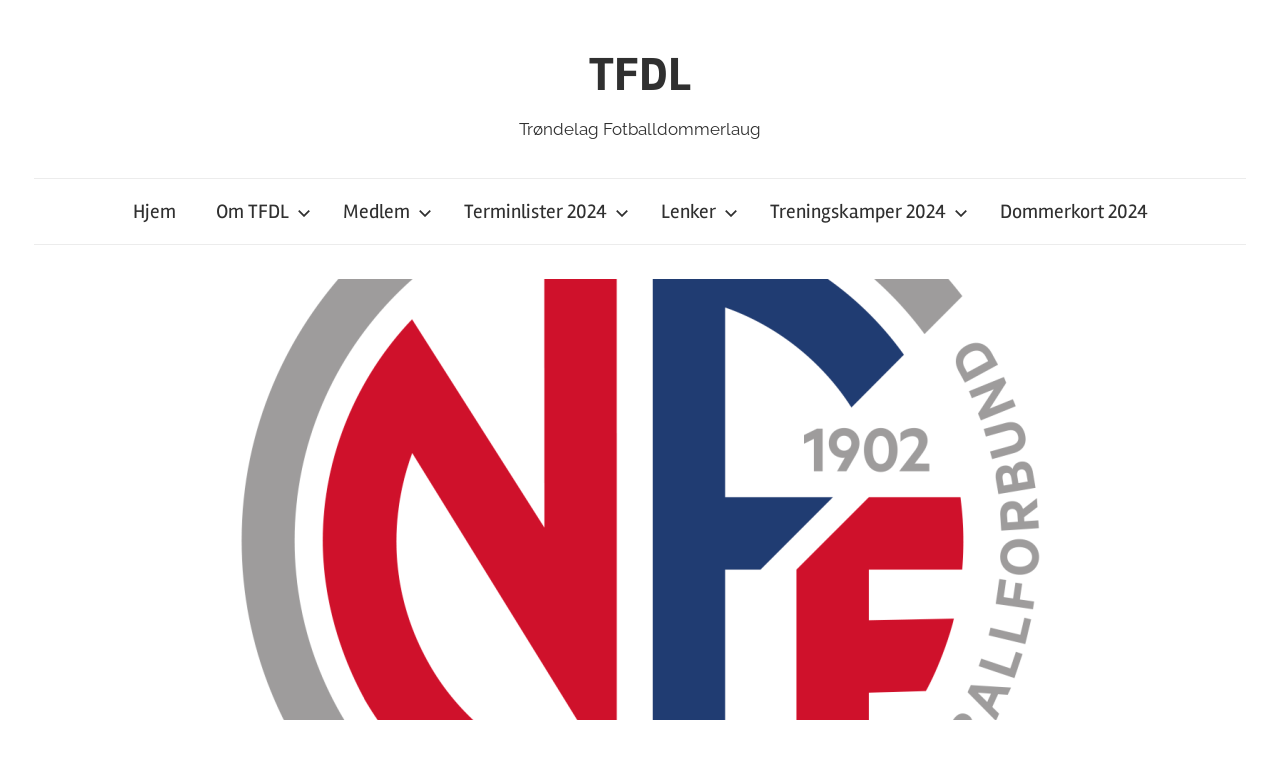

--- FILE ---
content_type: text/html; charset=UTF-8
request_url: http://tfdl.no/helgens-dommeroppsett-2/
body_size: 14381
content:
<!DOCTYPE html>
<html lang="nb-NO">

<head>
<meta charset="UTF-8">
<meta name="viewport" content="width=device-width, initial-scale=1">
<link rel="profile" href="http://gmpg.org/xfn/11">

<title>Helgens dommeroppsett &#8211; TFDL</title>
<meta name='robots' content='max-image-preview:large' />
<link rel='dns-prefetch' href='//p.jwpcdn.com' />
<link rel='dns-prefetch' href='//secure.gravatar.com' />
<link rel='dns-prefetch' href='//stats.wp.com' />
<link rel='dns-prefetch' href='//v0.wordpress.com' />
<link rel='dns-prefetch' href='//i0.wp.com' />
<link rel='dns-prefetch' href='//widgets.wp.com' />
<link rel='dns-prefetch' href='//s0.wp.com' />
<link rel='dns-prefetch' href='//0.gravatar.com' />
<link rel='dns-prefetch' href='//1.gravatar.com' />
<link rel='dns-prefetch' href='//2.gravatar.com' />
<link rel="alternate" type="application/rss+xml" title="TFDL &raquo; strøm" href="http://tfdl.no/feed/" />
<link rel="alternate" type="application/rss+xml" title="TFDL &raquo; kommentarstrøm" href="http://tfdl.no/comments/feed/" />
<link rel="alternate" type="application/rss+xml" title="TFDL &raquo; Helgens dommeroppsett kommentarstrøm" href="http://tfdl.no/helgens-dommeroppsett-2/feed/" />
		<!-- This site uses the Google Analytics by MonsterInsights plugin v9.11.1 - Using Analytics tracking - https://www.monsterinsights.com/ -->
		<!-- Note: MonsterInsights is not currently configured on this site. The site owner needs to authenticate with Google Analytics in the MonsterInsights settings panel. -->
					<!-- No tracking code set -->
				<!-- / Google Analytics by MonsterInsights -->
		<script type="text/javascript">
window._wpemojiSettings = {"baseUrl":"https:\/\/s.w.org\/images\/core\/emoji\/14.0.0\/72x72\/","ext":".png","svgUrl":"https:\/\/s.w.org\/images\/core\/emoji\/14.0.0\/svg\/","svgExt":".svg","source":{"concatemoji":"http:\/\/tfdl.no\/wp-includes\/js\/wp-emoji-release.min.js?ver=6.1.9"}};
/*! This file is auto-generated */
!function(e,a,t){var n,r,o,i=a.createElement("canvas"),p=i.getContext&&i.getContext("2d");function s(e,t){var a=String.fromCharCode,e=(p.clearRect(0,0,i.width,i.height),p.fillText(a.apply(this,e),0,0),i.toDataURL());return p.clearRect(0,0,i.width,i.height),p.fillText(a.apply(this,t),0,0),e===i.toDataURL()}function c(e){var t=a.createElement("script");t.src=e,t.defer=t.type="text/javascript",a.getElementsByTagName("head")[0].appendChild(t)}for(o=Array("flag","emoji"),t.supports={everything:!0,everythingExceptFlag:!0},r=0;r<o.length;r++)t.supports[o[r]]=function(e){if(p&&p.fillText)switch(p.textBaseline="top",p.font="600 32px Arial",e){case"flag":return s([127987,65039,8205,9895,65039],[127987,65039,8203,9895,65039])?!1:!s([55356,56826,55356,56819],[55356,56826,8203,55356,56819])&&!s([55356,57332,56128,56423,56128,56418,56128,56421,56128,56430,56128,56423,56128,56447],[55356,57332,8203,56128,56423,8203,56128,56418,8203,56128,56421,8203,56128,56430,8203,56128,56423,8203,56128,56447]);case"emoji":return!s([129777,127995,8205,129778,127999],[129777,127995,8203,129778,127999])}return!1}(o[r]),t.supports.everything=t.supports.everything&&t.supports[o[r]],"flag"!==o[r]&&(t.supports.everythingExceptFlag=t.supports.everythingExceptFlag&&t.supports[o[r]]);t.supports.everythingExceptFlag=t.supports.everythingExceptFlag&&!t.supports.flag,t.DOMReady=!1,t.readyCallback=function(){t.DOMReady=!0},t.supports.everything||(n=function(){t.readyCallback()},a.addEventListener?(a.addEventListener("DOMContentLoaded",n,!1),e.addEventListener("load",n,!1)):(e.attachEvent("onload",n),a.attachEvent("onreadystatechange",function(){"complete"===a.readyState&&t.readyCallback()})),(e=t.source||{}).concatemoji?c(e.concatemoji):e.wpemoji&&e.twemoji&&(c(e.twemoji),c(e.wpemoji)))}(window,document,window._wpemojiSettings);
</script>
<style type="text/css">
img.wp-smiley,
img.emoji {
	display: inline !important;
	border: none !important;
	box-shadow: none !important;
	height: 1em !important;
	width: 1em !important;
	margin: 0 0.07em !important;
	vertical-align: -0.1em !important;
	background: none !important;
	padding: 0 !important;
}
</style>
	<link rel='stylesheet' id='chronus-theme-fonts-css' href='http://tfdl.no/wp-content/fonts/dcfaab2565486417e40afa0a8bf3ec08.css?ver=20201110' type='text/css' media='all' />
<link rel='stylesheet' id='wp-block-library-css' href='http://tfdl.no/wp-includes/css/dist/block-library/style.min.css?ver=6.1.9' type='text/css' media='all' />
<style id='wp-block-library-inline-css' type='text/css'>
.has-text-align-justify{text-align:justify;}
</style>
<link rel='stylesheet' id='jetpack-videopress-video-block-view-css' href='http://tfdl.no/wp-content/plugins/jetpack/jetpack_vendor/automattic/jetpack-videopress/build/block-editor/blocks/video/view.css?minify=false&#038;ver=34ae973733627b74a14e' type='text/css' media='all' />
<link rel='stylesheet' id='mediaelement-css' href='http://tfdl.no/wp-includes/js/mediaelement/mediaelementplayer-legacy.min.css?ver=4.2.17' type='text/css' media='all' />
<link rel='stylesheet' id='wp-mediaelement-css' href='http://tfdl.no/wp-includes/js/mediaelement/wp-mediaelement.min.css?ver=6.1.9' type='text/css' media='all' />
<link rel='stylesheet' id='classic-theme-styles-css' href='http://tfdl.no/wp-includes/css/classic-themes.min.css?ver=1' type='text/css' media='all' />
<style id='global-styles-inline-css' type='text/css'>
body{--wp--preset--color--black: #000000;--wp--preset--color--cyan-bluish-gray: #abb8c3;--wp--preset--color--white: #ffffff;--wp--preset--color--pale-pink: #f78da7;--wp--preset--color--vivid-red: #cf2e2e;--wp--preset--color--luminous-vivid-orange: #ff6900;--wp--preset--color--luminous-vivid-amber: #fcb900;--wp--preset--color--light-green-cyan: #7bdcb5;--wp--preset--color--vivid-green-cyan: #00d084;--wp--preset--color--pale-cyan-blue: #8ed1fc;--wp--preset--color--vivid-cyan-blue: #0693e3;--wp--preset--color--vivid-purple: #9b51e0;--wp--preset--color--primary: #cc5555;--wp--preset--color--secondary: #b33c3c;--wp--preset--color--tertiary: #992222;--wp--preset--color--accent: #91cc56;--wp--preset--color--highlight: #239999;--wp--preset--color--light-gray: #f0f0f0;--wp--preset--color--gray: #999999;--wp--preset--color--dark-gray: #303030;--wp--preset--gradient--vivid-cyan-blue-to-vivid-purple: linear-gradient(135deg,rgba(6,147,227,1) 0%,rgb(155,81,224) 100%);--wp--preset--gradient--light-green-cyan-to-vivid-green-cyan: linear-gradient(135deg,rgb(122,220,180) 0%,rgb(0,208,130) 100%);--wp--preset--gradient--luminous-vivid-amber-to-luminous-vivid-orange: linear-gradient(135deg,rgba(252,185,0,1) 0%,rgba(255,105,0,1) 100%);--wp--preset--gradient--luminous-vivid-orange-to-vivid-red: linear-gradient(135deg,rgba(255,105,0,1) 0%,rgb(207,46,46) 100%);--wp--preset--gradient--very-light-gray-to-cyan-bluish-gray: linear-gradient(135deg,rgb(238,238,238) 0%,rgb(169,184,195) 100%);--wp--preset--gradient--cool-to-warm-spectrum: linear-gradient(135deg,rgb(74,234,220) 0%,rgb(151,120,209) 20%,rgb(207,42,186) 40%,rgb(238,44,130) 60%,rgb(251,105,98) 80%,rgb(254,248,76) 100%);--wp--preset--gradient--blush-light-purple: linear-gradient(135deg,rgb(255,206,236) 0%,rgb(152,150,240) 100%);--wp--preset--gradient--blush-bordeaux: linear-gradient(135deg,rgb(254,205,165) 0%,rgb(254,45,45) 50%,rgb(107,0,62) 100%);--wp--preset--gradient--luminous-dusk: linear-gradient(135deg,rgb(255,203,112) 0%,rgb(199,81,192) 50%,rgb(65,88,208) 100%);--wp--preset--gradient--pale-ocean: linear-gradient(135deg,rgb(255,245,203) 0%,rgb(182,227,212) 50%,rgb(51,167,181) 100%);--wp--preset--gradient--electric-grass: linear-gradient(135deg,rgb(202,248,128) 0%,rgb(113,206,126) 100%);--wp--preset--gradient--midnight: linear-gradient(135deg,rgb(2,3,129) 0%,rgb(40,116,252) 100%);--wp--preset--duotone--dark-grayscale: url('#wp-duotone-dark-grayscale');--wp--preset--duotone--grayscale: url('#wp-duotone-grayscale');--wp--preset--duotone--purple-yellow: url('#wp-duotone-purple-yellow');--wp--preset--duotone--blue-red: url('#wp-duotone-blue-red');--wp--preset--duotone--midnight: url('#wp-duotone-midnight');--wp--preset--duotone--magenta-yellow: url('#wp-duotone-magenta-yellow');--wp--preset--duotone--purple-green: url('#wp-duotone-purple-green');--wp--preset--duotone--blue-orange: url('#wp-duotone-blue-orange');--wp--preset--font-size--small: 16px;--wp--preset--font-size--medium: 24px;--wp--preset--font-size--large: 36px;--wp--preset--font-size--x-large: 42px;--wp--preset--font-size--extra-large: 48px;--wp--preset--font-size--huge: 64px;--wp--preset--spacing--20: 0.44rem;--wp--preset--spacing--30: 0.67rem;--wp--preset--spacing--40: 1rem;--wp--preset--spacing--50: 1.5rem;--wp--preset--spacing--60: 2.25rem;--wp--preset--spacing--70: 3.38rem;--wp--preset--spacing--80: 5.06rem;}:where(.is-layout-flex){gap: 0.5em;}body .is-layout-flow > .alignleft{float: left;margin-inline-start: 0;margin-inline-end: 2em;}body .is-layout-flow > .alignright{float: right;margin-inline-start: 2em;margin-inline-end: 0;}body .is-layout-flow > .aligncenter{margin-left: auto !important;margin-right: auto !important;}body .is-layout-constrained > .alignleft{float: left;margin-inline-start: 0;margin-inline-end: 2em;}body .is-layout-constrained > .alignright{float: right;margin-inline-start: 2em;margin-inline-end: 0;}body .is-layout-constrained > .aligncenter{margin-left: auto !important;margin-right: auto !important;}body .is-layout-constrained > :where(:not(.alignleft):not(.alignright):not(.alignfull)){max-width: var(--wp--style--global--content-size);margin-left: auto !important;margin-right: auto !important;}body .is-layout-constrained > .alignwide{max-width: var(--wp--style--global--wide-size);}body .is-layout-flex{display: flex;}body .is-layout-flex{flex-wrap: wrap;align-items: center;}body .is-layout-flex > *{margin: 0;}:where(.wp-block-columns.is-layout-flex){gap: 2em;}.has-black-color{color: var(--wp--preset--color--black) !important;}.has-cyan-bluish-gray-color{color: var(--wp--preset--color--cyan-bluish-gray) !important;}.has-white-color{color: var(--wp--preset--color--white) !important;}.has-pale-pink-color{color: var(--wp--preset--color--pale-pink) !important;}.has-vivid-red-color{color: var(--wp--preset--color--vivid-red) !important;}.has-luminous-vivid-orange-color{color: var(--wp--preset--color--luminous-vivid-orange) !important;}.has-luminous-vivid-amber-color{color: var(--wp--preset--color--luminous-vivid-amber) !important;}.has-light-green-cyan-color{color: var(--wp--preset--color--light-green-cyan) !important;}.has-vivid-green-cyan-color{color: var(--wp--preset--color--vivid-green-cyan) !important;}.has-pale-cyan-blue-color{color: var(--wp--preset--color--pale-cyan-blue) !important;}.has-vivid-cyan-blue-color{color: var(--wp--preset--color--vivid-cyan-blue) !important;}.has-vivid-purple-color{color: var(--wp--preset--color--vivid-purple) !important;}.has-black-background-color{background-color: var(--wp--preset--color--black) !important;}.has-cyan-bluish-gray-background-color{background-color: var(--wp--preset--color--cyan-bluish-gray) !important;}.has-white-background-color{background-color: var(--wp--preset--color--white) !important;}.has-pale-pink-background-color{background-color: var(--wp--preset--color--pale-pink) !important;}.has-vivid-red-background-color{background-color: var(--wp--preset--color--vivid-red) !important;}.has-luminous-vivid-orange-background-color{background-color: var(--wp--preset--color--luminous-vivid-orange) !important;}.has-luminous-vivid-amber-background-color{background-color: var(--wp--preset--color--luminous-vivid-amber) !important;}.has-light-green-cyan-background-color{background-color: var(--wp--preset--color--light-green-cyan) !important;}.has-vivid-green-cyan-background-color{background-color: var(--wp--preset--color--vivid-green-cyan) !important;}.has-pale-cyan-blue-background-color{background-color: var(--wp--preset--color--pale-cyan-blue) !important;}.has-vivid-cyan-blue-background-color{background-color: var(--wp--preset--color--vivid-cyan-blue) !important;}.has-vivid-purple-background-color{background-color: var(--wp--preset--color--vivid-purple) !important;}.has-black-border-color{border-color: var(--wp--preset--color--black) !important;}.has-cyan-bluish-gray-border-color{border-color: var(--wp--preset--color--cyan-bluish-gray) !important;}.has-white-border-color{border-color: var(--wp--preset--color--white) !important;}.has-pale-pink-border-color{border-color: var(--wp--preset--color--pale-pink) !important;}.has-vivid-red-border-color{border-color: var(--wp--preset--color--vivid-red) !important;}.has-luminous-vivid-orange-border-color{border-color: var(--wp--preset--color--luminous-vivid-orange) !important;}.has-luminous-vivid-amber-border-color{border-color: var(--wp--preset--color--luminous-vivid-amber) !important;}.has-light-green-cyan-border-color{border-color: var(--wp--preset--color--light-green-cyan) !important;}.has-vivid-green-cyan-border-color{border-color: var(--wp--preset--color--vivid-green-cyan) !important;}.has-pale-cyan-blue-border-color{border-color: var(--wp--preset--color--pale-cyan-blue) !important;}.has-vivid-cyan-blue-border-color{border-color: var(--wp--preset--color--vivid-cyan-blue) !important;}.has-vivid-purple-border-color{border-color: var(--wp--preset--color--vivid-purple) !important;}.has-vivid-cyan-blue-to-vivid-purple-gradient-background{background: var(--wp--preset--gradient--vivid-cyan-blue-to-vivid-purple) !important;}.has-light-green-cyan-to-vivid-green-cyan-gradient-background{background: var(--wp--preset--gradient--light-green-cyan-to-vivid-green-cyan) !important;}.has-luminous-vivid-amber-to-luminous-vivid-orange-gradient-background{background: var(--wp--preset--gradient--luminous-vivid-amber-to-luminous-vivid-orange) !important;}.has-luminous-vivid-orange-to-vivid-red-gradient-background{background: var(--wp--preset--gradient--luminous-vivid-orange-to-vivid-red) !important;}.has-very-light-gray-to-cyan-bluish-gray-gradient-background{background: var(--wp--preset--gradient--very-light-gray-to-cyan-bluish-gray) !important;}.has-cool-to-warm-spectrum-gradient-background{background: var(--wp--preset--gradient--cool-to-warm-spectrum) !important;}.has-blush-light-purple-gradient-background{background: var(--wp--preset--gradient--blush-light-purple) !important;}.has-blush-bordeaux-gradient-background{background: var(--wp--preset--gradient--blush-bordeaux) !important;}.has-luminous-dusk-gradient-background{background: var(--wp--preset--gradient--luminous-dusk) !important;}.has-pale-ocean-gradient-background{background: var(--wp--preset--gradient--pale-ocean) !important;}.has-electric-grass-gradient-background{background: var(--wp--preset--gradient--electric-grass) !important;}.has-midnight-gradient-background{background: var(--wp--preset--gradient--midnight) !important;}.has-small-font-size{font-size: var(--wp--preset--font-size--small) !important;}.has-medium-font-size{font-size: var(--wp--preset--font-size--medium) !important;}.has-large-font-size{font-size: var(--wp--preset--font-size--large) !important;}.has-x-large-font-size{font-size: var(--wp--preset--font-size--x-large) !important;}
.wp-block-navigation a:where(:not(.wp-element-button)){color: inherit;}
:where(.wp-block-columns.is-layout-flex){gap: 2em;}
.wp-block-pullquote{font-size: 1.5em;line-height: 1.6;}
</style>
<link rel='stylesheet' id='chronus-stylesheet-css' href='http://tfdl.no/wp-content/themes/chronus/style.css?ver=2.1' type='text/css' media='all' />
<link rel='stylesheet' id='chronus-safari-flexbox-fixes-css' href='http://tfdl.no/wp-content/themes/chronus/assets/css/safari-flexbox-fixes.css?ver=20200420' type='text/css' media='all' />
<style id='jetpack_facebook_likebox-inline-css' type='text/css'>
.widget_facebook_likebox {
	overflow: hidden;
}

</style>
<link rel='stylesheet' id='jetpack_css-css' href='http://tfdl.no/wp-content/plugins/jetpack/css/jetpack.css?ver=12.5.1' type='text/css' media='all' />
<script type='text/javascript' src='http://p.jwpcdn.com/6/12/jwplayer.js?ver=6.1.9' id='jwplayer-js'></script>
<script type='text/javascript' src='http://tfdl.no/wp-content/themes/chronus/assets/js/svgxuse.min.js?ver=1.2.6' id='svgxuse-js'></script>
<link rel="https://api.w.org/" href="http://tfdl.no/wp-json/" /><link rel="alternate" type="application/json" href="http://tfdl.no/wp-json/wp/v2/posts/1415" /><link rel="EditURI" type="application/rsd+xml" title="RSD" href="http://tfdl.no/xmlrpc.php?rsd" />
<link rel="wlwmanifest" type="application/wlwmanifest+xml" href="http://tfdl.no/wp-includes/wlwmanifest.xml" />
<meta name="generator" content="WordPress 6.1.9" />
<link rel="canonical" href="http://tfdl.no/helgens-dommeroppsett-2/" />
<link rel='shortlink' href='https://wp.me/p4wkEP-mP' />
<link rel="alternate" type="application/json+oembed" href="http://tfdl.no/wp-json/oembed/1.0/embed?url=http%3A%2F%2Ftfdl.no%2Fhelgens-dommeroppsett-2%2F" />
<link rel="alternate" type="text/xml+oembed" href="http://tfdl.no/wp-json/oembed/1.0/embed?url=http%3A%2F%2Ftfdl.no%2Fhelgens-dommeroppsett-2%2F&#038;format=xml" />
<script type="text/javascript">jwplayer.defaults = { "ph": 2 };</script>
            <script type="text/javascript">
            if (typeof(jwp6AddLoadEvent) == 'undefined') {
                function jwp6AddLoadEvent(func) {
                    var oldonload = window.onload;
                    if (typeof window.onload != 'function') {
                        window.onload = func;
                    } else {
                        window.onload = function() {
                            if (oldonload) {
                                oldonload();
                            }
                            func();
                        }
                    }
                }
            }
            </script>

            	<style>img#wpstats{display:none}</style>
		<style data-context="foundation-flickity-css">/*! Flickity v2.0.2
http://flickity.metafizzy.co
---------------------------------------------- */.flickity-enabled{position:relative}.flickity-enabled:focus{outline:0}.flickity-viewport{overflow:hidden;position:relative;height:100%}.flickity-slider{position:absolute;width:100%;height:100%}.flickity-enabled.is-draggable{-webkit-tap-highlight-color:transparent;tap-highlight-color:transparent;-webkit-user-select:none;-moz-user-select:none;-ms-user-select:none;user-select:none}.flickity-enabled.is-draggable .flickity-viewport{cursor:move;cursor:-webkit-grab;cursor:grab}.flickity-enabled.is-draggable .flickity-viewport.is-pointer-down{cursor:-webkit-grabbing;cursor:grabbing}.flickity-prev-next-button{position:absolute;top:50%;width:44px;height:44px;border:none;border-radius:50%;background:#fff;background:hsla(0,0%,100%,.75);cursor:pointer;-webkit-transform:translateY(-50%);transform:translateY(-50%)}.flickity-prev-next-button:hover{background:#fff}.flickity-prev-next-button:focus{outline:0;box-shadow:0 0 0 5px #09f}.flickity-prev-next-button:active{opacity:.6}.flickity-prev-next-button.previous{left:10px}.flickity-prev-next-button.next{right:10px}.flickity-rtl .flickity-prev-next-button.previous{left:auto;right:10px}.flickity-rtl .flickity-prev-next-button.next{right:auto;left:10px}.flickity-prev-next-button:disabled{opacity:.3;cursor:auto}.flickity-prev-next-button svg{position:absolute;left:20%;top:20%;width:60%;height:60%}.flickity-prev-next-button .arrow{fill:#333}.flickity-page-dots{position:absolute;width:100%;bottom:-25px;padding:0;margin:0;list-style:none;text-align:center;line-height:1}.flickity-rtl .flickity-page-dots{direction:rtl}.flickity-page-dots .dot{display:inline-block;width:10px;height:10px;margin:0 8px;background:#333;border-radius:50%;opacity:.25;cursor:pointer}.flickity-page-dots .dot.is-selected{opacity:1}</style><style data-context="foundation-slideout-css">.slideout-menu{position:fixed;left:0;top:0;bottom:0;right:auto;z-index:0;width:256px;overflow-y:auto;-webkit-overflow-scrolling:touch;display:none}.slideout-menu.pushit-right{left:auto;right:0}.slideout-panel{position:relative;z-index:1;will-change:transform}.slideout-open,.slideout-open .slideout-panel,.slideout-open body{overflow:hidden}.slideout-open .slideout-menu{display:block}.pushit{display:none}</style><link rel="pingback" href="http://tfdl.no/xmlrpc.php">
<style type="text/css">.recentcomments a{display:inline !important;padding:0 !important;margin:0 !important;}</style>
<!-- Jetpack Open Graph Tags -->
<meta property="og:type" content="article" />
<meta property="og:title" content="Helgens dommeroppsett" />
<meta property="og:url" content="http://tfdl.no/helgens-dommeroppsett-2/" />
<meta property="og:description" content="Litt sent ute, men her kommer helgens dommeroppsett for trønderdommere i Tippeligaen, OBOS-ligaen, Oddsenligaen, 3.divisjon, Toppserien og 1.div kvinner: Tippeligaen Start &#8211; Vålerenga 2 &amp;#821…" />
<meta property="article:published_time" content="2015-04-25T09:02:26+00:00" />
<meta property="article:modified_time" content="2015-04-25T09:02:26+00:00" />
<meta property="og:site_name" content="TFDL" />
<meta property="og:image" content="https://i0.wp.com/tfdl.no/wp-content/uploads/2014/04/NFF_hovedlogo_fra2015.png?fit=1178%2C1192" />
<meta property="og:image:width" content="1178" />
<meta property="og:image:height" content="1192" />
<meta property="og:image:alt" content="" />
<meta property="og:locale" content="nb_NO" />
<meta name="twitter:text:title" content="Helgens dommeroppsett" />
<meta name="twitter:image" content="https://i0.wp.com/tfdl.no/wp-content/uploads/2014/04/NFF_hovedlogo_fra2015.png?fit=1178%2C1192&#038;w=640" />
<meta name="twitter:card" content="summary_large_image" />

<!-- End Jetpack Open Graph Tags -->
<style>.ios7.web-app-mode.has-fixed header{ background-color: rgba(45,53,63,.88);}</style></head>

<body class="post-template-default single single-post postid-1415 single-format-standard wp-embed-responsive no-sidebar">
<svg xmlns="http://www.w3.org/2000/svg" viewBox="0 0 0 0" width="0" height="0" focusable="false" role="none" style="visibility: hidden; position: absolute; left: -9999px; overflow: hidden;" ><defs><filter id="wp-duotone-dark-grayscale"><feColorMatrix color-interpolation-filters="sRGB" type="matrix" values=" .299 .587 .114 0 0 .299 .587 .114 0 0 .299 .587 .114 0 0 .299 .587 .114 0 0 " /><feComponentTransfer color-interpolation-filters="sRGB" ><feFuncR type="table" tableValues="0 0.49803921568627" /><feFuncG type="table" tableValues="0 0.49803921568627" /><feFuncB type="table" tableValues="0 0.49803921568627" /><feFuncA type="table" tableValues="1 1" /></feComponentTransfer><feComposite in2="SourceGraphic" operator="in" /></filter></defs></svg><svg xmlns="http://www.w3.org/2000/svg" viewBox="0 0 0 0" width="0" height="0" focusable="false" role="none" style="visibility: hidden; position: absolute; left: -9999px; overflow: hidden;" ><defs><filter id="wp-duotone-grayscale"><feColorMatrix color-interpolation-filters="sRGB" type="matrix" values=" .299 .587 .114 0 0 .299 .587 .114 0 0 .299 .587 .114 0 0 .299 .587 .114 0 0 " /><feComponentTransfer color-interpolation-filters="sRGB" ><feFuncR type="table" tableValues="0 1" /><feFuncG type="table" tableValues="0 1" /><feFuncB type="table" tableValues="0 1" /><feFuncA type="table" tableValues="1 1" /></feComponentTransfer><feComposite in2="SourceGraphic" operator="in" /></filter></defs></svg><svg xmlns="http://www.w3.org/2000/svg" viewBox="0 0 0 0" width="0" height="0" focusable="false" role="none" style="visibility: hidden; position: absolute; left: -9999px; overflow: hidden;" ><defs><filter id="wp-duotone-purple-yellow"><feColorMatrix color-interpolation-filters="sRGB" type="matrix" values=" .299 .587 .114 0 0 .299 .587 .114 0 0 .299 .587 .114 0 0 .299 .587 .114 0 0 " /><feComponentTransfer color-interpolation-filters="sRGB" ><feFuncR type="table" tableValues="0.54901960784314 0.98823529411765" /><feFuncG type="table" tableValues="0 1" /><feFuncB type="table" tableValues="0.71764705882353 0.25490196078431" /><feFuncA type="table" tableValues="1 1" /></feComponentTransfer><feComposite in2="SourceGraphic" operator="in" /></filter></defs></svg><svg xmlns="http://www.w3.org/2000/svg" viewBox="0 0 0 0" width="0" height="0" focusable="false" role="none" style="visibility: hidden; position: absolute; left: -9999px; overflow: hidden;" ><defs><filter id="wp-duotone-blue-red"><feColorMatrix color-interpolation-filters="sRGB" type="matrix" values=" .299 .587 .114 0 0 .299 .587 .114 0 0 .299 .587 .114 0 0 .299 .587 .114 0 0 " /><feComponentTransfer color-interpolation-filters="sRGB" ><feFuncR type="table" tableValues="0 1" /><feFuncG type="table" tableValues="0 0.27843137254902" /><feFuncB type="table" tableValues="0.5921568627451 0.27843137254902" /><feFuncA type="table" tableValues="1 1" /></feComponentTransfer><feComposite in2="SourceGraphic" operator="in" /></filter></defs></svg><svg xmlns="http://www.w3.org/2000/svg" viewBox="0 0 0 0" width="0" height="0" focusable="false" role="none" style="visibility: hidden; position: absolute; left: -9999px; overflow: hidden;" ><defs><filter id="wp-duotone-midnight"><feColorMatrix color-interpolation-filters="sRGB" type="matrix" values=" .299 .587 .114 0 0 .299 .587 .114 0 0 .299 .587 .114 0 0 .299 .587 .114 0 0 " /><feComponentTransfer color-interpolation-filters="sRGB" ><feFuncR type="table" tableValues="0 0" /><feFuncG type="table" tableValues="0 0.64705882352941" /><feFuncB type="table" tableValues="0 1" /><feFuncA type="table" tableValues="1 1" /></feComponentTransfer><feComposite in2="SourceGraphic" operator="in" /></filter></defs></svg><svg xmlns="http://www.w3.org/2000/svg" viewBox="0 0 0 0" width="0" height="0" focusable="false" role="none" style="visibility: hidden; position: absolute; left: -9999px; overflow: hidden;" ><defs><filter id="wp-duotone-magenta-yellow"><feColorMatrix color-interpolation-filters="sRGB" type="matrix" values=" .299 .587 .114 0 0 .299 .587 .114 0 0 .299 .587 .114 0 0 .299 .587 .114 0 0 " /><feComponentTransfer color-interpolation-filters="sRGB" ><feFuncR type="table" tableValues="0.78039215686275 1" /><feFuncG type="table" tableValues="0 0.94901960784314" /><feFuncB type="table" tableValues="0.35294117647059 0.47058823529412" /><feFuncA type="table" tableValues="1 1" /></feComponentTransfer><feComposite in2="SourceGraphic" operator="in" /></filter></defs></svg><svg xmlns="http://www.w3.org/2000/svg" viewBox="0 0 0 0" width="0" height="0" focusable="false" role="none" style="visibility: hidden; position: absolute; left: -9999px; overflow: hidden;" ><defs><filter id="wp-duotone-purple-green"><feColorMatrix color-interpolation-filters="sRGB" type="matrix" values=" .299 .587 .114 0 0 .299 .587 .114 0 0 .299 .587 .114 0 0 .299 .587 .114 0 0 " /><feComponentTransfer color-interpolation-filters="sRGB" ><feFuncR type="table" tableValues="0.65098039215686 0.40392156862745" /><feFuncG type="table" tableValues="0 1" /><feFuncB type="table" tableValues="0.44705882352941 0.4" /><feFuncA type="table" tableValues="1 1" /></feComponentTransfer><feComposite in2="SourceGraphic" operator="in" /></filter></defs></svg><svg xmlns="http://www.w3.org/2000/svg" viewBox="0 0 0 0" width="0" height="0" focusable="false" role="none" style="visibility: hidden; position: absolute; left: -9999px; overflow: hidden;" ><defs><filter id="wp-duotone-blue-orange"><feColorMatrix color-interpolation-filters="sRGB" type="matrix" values=" .299 .587 .114 0 0 .299 .587 .114 0 0 .299 .587 .114 0 0 .299 .587 .114 0 0 " /><feComponentTransfer color-interpolation-filters="sRGB" ><feFuncR type="table" tableValues="0.098039215686275 1" /><feFuncG type="table" tableValues="0 0.66274509803922" /><feFuncB type="table" tableValues="0.84705882352941 0.41960784313725" /><feFuncA type="table" tableValues="1 1" /></feComponentTransfer><feComposite in2="SourceGraphic" operator="in" /></filter></defs></svg>
	<a class="skip-link screen-reader-text" href="#content">Gå til innhold</a>

	
	
	
	<div id="page" class="hfeed site">

		
		<header id="masthead" class="site-header clearfix" role="banner">

			<div class="header-main container clearfix">

				<div id="logo" class="site-branding clearfix">

										
			<p class="site-title"><a href="http://tfdl.no/" rel="home">TFDL</a></p>

							
			<p class="site-description">Trøndelag Fotballdommerlaug</p>

		
				</div><!-- .site-branding -->

			</div><!-- .header-main -->

			

	<div id="main-navigation-wrap" class="primary-navigation-wrap">

		<button class="primary-menu-toggle menu-toggle" aria-controls="primary-menu" aria-expanded="false" >
			<svg class="icon icon-menu" aria-hidden="true" role="img"> <use xlink:href="http://tfdl.no/wp-content/themes/chronus/assets/icons/genericons-neue.svg#menu"></use> </svg><svg class="icon icon-close" aria-hidden="true" role="img"> <use xlink:href="http://tfdl.no/wp-content/themes/chronus/assets/icons/genericons-neue.svg#close"></use> </svg>			<span class="menu-toggle-text">Meny</span>
		</button>

		<div class="primary-navigation">

			<nav id="site-navigation" class="main-navigation" role="navigation"  aria-label="Hovedmeny">

				<ul id="primary-menu" class="menu"><li id="menu-item-53" class="menu-item menu-item-type-custom menu-item-object-custom menu-item-home menu-item-53"><a href="http://tfdl.no/">Hjem</a></li>
<li id="menu-item-48" class="menu-item menu-item-type-post_type menu-item-object-page menu-item-has-children menu-item-48"><a href="http://tfdl.no/om-tfdl/">Om TFDL<svg class="icon icon-expand" aria-hidden="true" role="img"> <use xlink:href="http://tfdl.no/wp-content/themes/chronus/assets/icons/genericons-neue.svg#expand"></use> </svg></a>
<ul class="sub-menu">
	<li id="menu-item-49" class="menu-item menu-item-type-post_type menu-item-object-page menu-item-49"><a href="http://tfdl.no/kontakt/">Kontakt</a></li>
</ul>
</li>
<li id="menu-item-506" class="menu-item menu-item-type-post_type menu-item-object-page menu-item-has-children menu-item-506"><a href="http://tfdl.no/medlem/">Medlem<svg class="icon icon-expand" aria-hidden="true" role="img"> <use xlink:href="http://tfdl.no/wp-content/themes/chronus/assets/icons/genericons-neue.svg#expand"></use> </svg></a>
<ul class="sub-menu">
	<li id="menu-item-50" class="menu-item menu-item-type-post_type menu-item-object-page menu-item-50"><a href="http://tfdl.no/medlem/bli-medlem/">Bli medlem 2024</a></li>
	<li id="menu-item-504" class="menu-item menu-item-type-post_type menu-item-object-page menu-item-504"><a href="http://tfdl.no/medlem/medlemsoversikt/">Medlemsoversikt</a></li>
	<li id="menu-item-512" class="menu-item menu-item-type-post_type menu-item-object-page menu-item-512"><a href="http://tfdl.no/medlem/aktivitetskalender/">Aktivitetskalender &#8211; 2024</a></li>
</ul>
</li>
<li id="menu-item-60" class="menu-item menu-item-type-post_type menu-item-object-page menu-item-has-children menu-item-60"><a href="http://tfdl.no/terminlister/">Terminlister 2024<svg class="icon icon-expand" aria-hidden="true" role="img"> <use xlink:href="http://tfdl.no/wp-content/themes/chronus/assets/icons/genericons-neue.svg#expand"></use> </svg></a>
<ul class="sub-menu">
	<li id="menu-item-97" class="menu-item menu-item-type-post_type menu-item-object-page menu-item-97"><a href="http://tfdl.no/terminlister/dagens-kamper/">Dagens kamper NFF</a></li>
	<li id="menu-item-96" class="menu-item menu-item-type-post_type menu-item-object-page menu-item-has-children menu-item-96"><a href="http://tfdl.no/terminlister/senior/">Senior 2024<svg class="icon icon-expand" aria-hidden="true" role="img"> <use xlink:href="http://tfdl.no/wp-content/themes/chronus/assets/icons/genericons-neue.svg#expand"></use> </svg></a>
	<ul class="sub-menu">
		<li id="menu-item-167" class="menu-item menu-item-type-post_type menu-item-object-page menu-item-167"><a href="http://tfdl.no/terminlister/senior/toppfotball/">Toppfotball &#8211; 2024</a></li>
		<li id="menu-item-162" class="menu-item menu-item-type-post_type menu-item-object-page menu-item-has-children menu-item-162"><a href="http://tfdl.no/terminlister/senior/menn/">Menn &#8211; 2024<svg class="icon icon-expand" aria-hidden="true" role="img"> <use xlink:href="http://tfdl.no/wp-content/themes/chronus/assets/icons/genericons-neue.svg#expand"></use> </svg></a>
		<ul class="sub-menu">
			<li id="menu-item-163" class="menu-item menu-item-type-post_type menu-item-object-page menu-item-163"><a href="http://tfdl.no/terminlister/senior/menn/3-divisjon/">3. divisjon &#8211; regionligaen 2024</a></li>
			<li id="menu-item-164" class="menu-item menu-item-type-post_type menu-item-object-page menu-item-164"><a href="http://tfdl.no/terminlister/senior/menn/4-divisjon/">4. divisjon &#8211; 2024</a></li>
			<li id="menu-item-165" class="menu-item menu-item-type-post_type menu-item-object-page menu-item-165"><a href="http://tfdl.no/terminlister/senior/menn/5-divisjon/">5. divisjon &#8211; 2024</a></li>
			<li id="menu-item-166" class="menu-item menu-item-type-post_type menu-item-object-page menu-item-166"><a href="http://tfdl.no/terminlister/senior/menn/6-divisjon/">6. divisjon &#8211; 2024</a></li>
		</ul>
</li>
		<li id="menu-item-159" class="menu-item menu-item-type-post_type menu-item-object-page menu-item-has-children menu-item-159"><a href="http://tfdl.no/terminlister/senior/kvinner/">Kvinner &#8211; 2024<svg class="icon icon-expand" aria-hidden="true" role="img"> <use xlink:href="http://tfdl.no/wp-content/themes/chronus/assets/icons/genericons-neue.svg#expand"></use> </svg></a>
		<ul class="sub-menu">
			<li id="menu-item-160" class="menu-item menu-item-type-post_type menu-item-object-page menu-item-160"><a href="http://tfdl.no/terminlister/senior/kvinner/2-divisjon/">2. divisjon &#8211; 2024</a></li>
			<li id="menu-item-161" class="menu-item menu-item-type-post_type menu-item-object-page menu-item-161"><a href="http://tfdl.no/terminlister/senior/kvinner/3-divisjon/">3. divisjon &#8211; 2024</a></li>
		</ul>
</li>
	</ul>
</li>
	<li id="menu-item-110" class="menu-item menu-item-type-post_type menu-item-object-page menu-item-has-children menu-item-110"><a href="http://tfdl.no/terminlister/aldersbestemt/">Aldersbestemt 2024<svg class="icon icon-expand" aria-hidden="true" role="img"> <use xlink:href="http://tfdl.no/wp-content/themes/chronus/assets/icons/genericons-neue.svg#expand"></use> </svg></a>
	<ul class="sub-menu">
		<li id="menu-item-111" class="menu-item menu-item-type-post_type menu-item-object-page menu-item-has-children menu-item-111"><a href="http://tfdl.no/terminlister/aldersbestemt/gutter/">Gutter &#8211; 2024<svg class="icon icon-expand" aria-hidden="true" role="img"> <use xlink:href="http://tfdl.no/wp-content/themes/chronus/assets/icons/genericons-neue.svg#expand"></use> </svg></a>
		<ul class="sub-menu">
			<li id="menu-item-112" class="menu-item menu-item-type-post_type menu-item-object-page menu-item-112"><a href="http://tfdl.no/terminlister/aldersbestemt/gutter/g19/">G19 &#8211; vår 2024</a></li>
			<li id="menu-item-136" class="menu-item menu-item-type-post_type menu-item-object-page menu-item-136"><a href="http://tfdl.no/terminlister/aldersbestemt/gutter/g16/">G16 &#8211; vår 2024</a></li>
			<li id="menu-item-116" class="menu-item menu-item-type-post_type menu-item-object-page menu-item-116"><a href="http://tfdl.no/terminlister/aldersbestemt/gutter/g14/">G14 &#8211; vår 2024</a></li>
			<li id="menu-item-135" class="menu-item menu-item-type-post_type menu-item-object-page menu-item-135"><a href="http://tfdl.no/terminlister/aldersbestemt/gutter/g13/">G13 &#8211; vår 2024</a></li>
		</ul>
</li>
		<li id="menu-item-130" class="menu-item menu-item-type-post_type menu-item-object-page menu-item-has-children menu-item-130"><a href="http://tfdl.no/terminlister/aldersbestemt/jenter/">Jenter &#8211; 2024<svg class="icon icon-expand" aria-hidden="true" role="img"> <use xlink:href="http://tfdl.no/wp-content/themes/chronus/assets/icons/genericons-neue.svg#expand"></use> </svg></a>
		<ul class="sub-menu">
			<li id="menu-item-134" class="menu-item menu-item-type-post_type menu-item-object-page menu-item-134"><a href="http://tfdl.no/terminlister/aldersbestemt/jenter/j19/">J19 &#8211; vår 2024</a></li>
			<li id="menu-item-133" class="menu-item menu-item-type-post_type menu-item-object-page menu-item-133"><a href="http://tfdl.no/terminlister/aldersbestemt/jenter/j16/">J17 &#8211; vår 2024</a></li>
			<li id="menu-item-132" class="menu-item menu-item-type-post_type menu-item-object-page menu-item-132"><a href="http://tfdl.no/terminlister/aldersbestemt/jenter/j14/">J14 &#8211; vår 2024</a></li>
			<li id="menu-item-131" class="menu-item menu-item-type-post_type menu-item-object-page menu-item-131"><a href="http://tfdl.no/terminlister/aldersbestemt/jenter/j13/">J13 &#8211; vår 2024</a></li>
		</ul>
</li>
	</ul>
</li>
</ul>
</li>
<li id="menu-item-186" class="menu-item menu-item-type-post_type menu-item-object-page menu-item-has-children menu-item-186"><a href="http://tfdl.no/linker/">Lenker<svg class="icon icon-expand" aria-hidden="true" role="img"> <use xlink:href="http://tfdl.no/wp-content/themes/chronus/assets/icons/genericons-neue.svg#expand"></use> </svg></a>
<ul class="sub-menu">
	<li id="menu-item-205" class="menu-item menu-item-type-post_type menu-item-object-page menu-item-205"><a href="http://tfdl.no/dommerskjema/">Dommerskjema 2024</a></li>
	<li id="menu-item-56" class="menu-item menu-item-type-post_type menu-item-object-page menu-item-56"><a href="http://tfdl.no/reglement/">Reglement</a></li>
	<li id="menu-item-844" class="menu-item menu-item-type-post_type menu-item-object-page menu-item-844"><a href="http://tfdl.no/andre-linker/">Fotballenker</a></li>
	<li id="menu-item-1237" class="menu-item menu-item-type-post_type menu-item-object-page menu-item-1237"><a href="http://tfdl.no/linker/httpswww-fotball-nodommer/">Dommerhonorar 2024</a></li>
</ul>
</li>
<li id="menu-item-926" class="menu-item menu-item-type-post_type menu-item-object-page menu-item-has-children menu-item-926"><a href="http://tfdl.no/treningskamper/">Treningskamper 2024<svg class="icon icon-expand" aria-hidden="true" role="img"> <use xlink:href="http://tfdl.no/wp-content/themes/chronus/assets/icons/genericons-neue.svg#expand"></use> </svg></a>
<ul class="sub-menu">
	<li id="menu-item-929" class="menu-item menu-item-type-post_type menu-item-object-page menu-item-929"><a href="http://tfdl.no/reglement-2/">Reglement treningskamper</a></li>
	<li id="menu-item-928" class="menu-item menu-item-type-post_type menu-item-object-page menu-item-928"><a href="http://tfdl.no/meld-dommerinteresse/">Dommerbestilling via lauget er avviklet.</a></li>
	<li id="menu-item-931" class="menu-item menu-item-type-post_type menu-item-object-page menu-item-931"><a href="http://tfdl.no/treningskamper/kampoppsett/">Kampoppsett 2022</a></li>
</ul>
</li>
<li id="menu-item-1139" class="menu-item menu-item-type-post_type menu-item-object-page menu-item-1139"><a href="http://tfdl.no/dommerkort/">Dommerkort 2024</a></li>
</ul>			</nav><!-- #site-navigation -->

		</div><!-- .primary-navigation -->

	</div>



		</header><!-- #masthead -->

		
		
		
		<div id="content" class="site-content container clearfix">

	<section id="primary" class="content-single content-area">
		<main id="main" class="site-main" role="main">

		
<article id="post-1415" class="post-1415 post type-post status-publish format-standard has-post-thumbnail hentry category-uncategorized">

	<img width="840" height="525" src="https://i0.wp.com/tfdl.no/wp-content/uploads/2014/04/NFF_hovedlogo_fra2015.png?resize=840%2C525" class="attachment-post-thumbnail size-post-thumbnail wp-post-image" alt="" decoding="async" data-attachment-id="1171" data-permalink="http://tfdl.no/reglement/nff_hovedlogo_fra2015/" data-orig-file="https://i0.wp.com/tfdl.no/wp-content/uploads/2014/04/NFF_hovedlogo_fra2015.png?fit=1178%2C1192" data-orig-size="1178,1192" data-comments-opened="1" data-image-meta="{&quot;aperture&quot;:&quot;0&quot;,&quot;credit&quot;:&quot;&quot;,&quot;camera&quot;:&quot;&quot;,&quot;caption&quot;:&quot;&quot;,&quot;created_timestamp&quot;:&quot;0&quot;,&quot;copyright&quot;:&quot;&quot;,&quot;focal_length&quot;:&quot;0&quot;,&quot;iso&quot;:&quot;0&quot;,&quot;shutter_speed&quot;:&quot;0&quot;,&quot;title&quot;:&quot;&quot;,&quot;orientation&quot;:&quot;0&quot;}" data-image-title="NFF hovedlogo fra 2015" data-image-description="" data-image-caption="" data-medium-file="https://i0.wp.com/tfdl.no/wp-content/uploads/2014/04/NFF_hovedlogo_fra2015.png?fit=296%2C300" data-large-file="https://i0.wp.com/tfdl.no/wp-content/uploads/2014/04/NFF_hovedlogo_fra2015.png?fit=840%2C850" />
	<header class="entry-header">

		<h1 class="entry-title">Helgens dommeroppsett</h1>
		<div class="entry-meta"><span class="meta-date">På <a href="http://tfdl.no/helgens-dommeroppsett-2/" title="11:02" rel="bookmark"><time class="entry-date published updated" datetime="2015-04-25T11:02:26+01:00">25.04.2015</time></a></span><span class="meta-author"> Av <span class="author vcard"><a class="url fn n" href="http://tfdl.no/author/runarlan/" title="Vis alle innlegg av Runar Langseth" rel="author">Runar Langseth</a></span></span><span class="meta-category"> I <a href="http://tfdl.no/category/uncategorized/" rel="category tag">Uncategorized</a></span></div>
	</header><!-- .entry-header -->

	<div class="entry-content clearfix">

		<p>Litt sent ute, men her kommer helgens dommeroppsett for trønderdommere i Tippeligaen, OBOS-ligaen, Oddsenligaen, 3.divisjon, Toppserien og 1.div kvinner:</p>
<h2>Tippeligaen</h2>
<div class="colLeft">
<h3><a id="ctl00_mainContentRegion_matchContent_hplHomeTeam" href="http://www.fotball.no/fotballdata/Lag/Hjem/?fiksId=261">Start</a> &#8211; <a id="ctl00_mainContentRegion_matchContent_hplAwayTeam" href="http://www.fotball.no/fotballdata/Lag/Hjem/?fiksId=169882">Vålerenga</a> 2 &#8211; 3</h3>
<div class="resultTypes"></div>
</div>
<div class="colRight">
<div>Dato: fredag 24. april 2015 kl. 19:00</div>
<div>Sted: <a href="http://www.fotball.no/fotballdata/Anlegg/Hjem/?fiksId=5172">Sparebanken Sør Arena</a></div>
<div>Tilskuere: 7349</div>
<div>
<div id="ctl00_mainContentRegion_matchContent_rptReferees_ctl00_pnlRefeereeDomestic">Dommer: <a id="ctl00_mainContentRegion_matchContent_rptReferees_ctl00_hplRefereeName" href="http://www.fotball.no/fotballdata/Profil/?fiksId=1963472">Dag Vidar Hafsås</a>, <a id="ctl00_mainContentRegion_matchContent_rptReferees_ctl00_hplRefereeClub" href="http://www.fotball.no/fotballdata/Klubb/Home/?fiksId=1124">Kolstad Fotball</a></div>
</div>
<div>
<div id="ctl00_mainContentRegion_matchContent_rptReferees_ctl01_pnlRefeereeDomestic">Assistentdommer 2: <a id="ctl00_mainContentRegion_matchContent_rptReferees_ctl02_hplRefereeName" href="http://www.fotball.no/fotballdata/Profil/?fiksId=1891054">Svein Inge Wiken</a>, <a id="ctl00_mainContentRegion_matchContent_rptReferees_ctl02_hplRefereeClub" href="http://www.fotball.no/fotballdata/Klubb/Home/?fiksId=1124">Kolstad Fotball</a></div>
</div>
<h2>OBOS-ligaen</h2>
<div class="colLeft">
<h3><a id="ctl00_mainContentRegion_matchContent_hplHomeTeam" href="http://www.fotball.no/fotballdata/Lag/Hjem/?fiksId=785">Kristiansund</a> &#8211; <a id="ctl00_mainContentRegion_matchContent_hplAwayTeam" href="http://www.fotball.no/fotballdata/Lag/Hjem/?fiksId=184">Strømmen</a></h3>
</div>
<div class="colRight">
<div>Dato: søndag 26. april 2015 kl. 18:00</div>
<div>Sted: <a href="http://www.fotball.no/fotballdata/Anlegg/Hjem/?fiksId=7009">Kristiansund stadion</a></div>
<div>
<div id="ctl00_mainContentRegion_matchContent_rptReferees_ctl00_pnlRefeereeDomestic">Dommer: <a id="ctl00_mainContentRegion_matchContent_rptReferees_ctl00_hplRefereeName" href="http://www.fotball.no/fotballdata/Profil/?fiksId=2987760">Kim Rune Østerlie Borgersen</a>, <a id="ctl00_mainContentRegion_matchContent_rptReferees_ctl00_hplRefereeClub" href="http://www.fotball.no/fotballdata/Klubb/Home/?fiksId=1873">Austad Fotballklubb</a></div>
</div>
<div>
<div id="ctl00_mainContentRegion_matchContent_rptReferees_ctl01_pnlRefeereeDomestic">Assistentdommer 1: <a id="ctl00_mainContentRegion_matchContent_rptReferees_ctl01_hplRefereeName" href="http://www.fotball.no/fotballdata/Profil/?fiksId=2060334">Ole Johnny Løfald</a>, <a id="ctl00_mainContentRegion_matchContent_rptReferees_ctl01_hplRefereeClub" href="http://www.fotball.no/fotballdata/Klubb/Home/?fiksId=1137">Tiller IL</a></div>
</div>
<div>
<div class="colLeft">
<h3><a id="ctl00_mainContentRegion_matchContent_hplHomeTeam" href="http://www.fotball.no/fotballdata/Lag/Hjem/?fiksId=133568">Ranheim TF</a> &#8211; <a id="ctl00_mainContentRegion_matchContent_hplAwayTeam" href="http://www.fotball.no/fotballdata/Lag/Hjem/?fiksId=695">Follo</a></h3>
</div>
<div class="colRight">
<div>Dato: søndag 26. april 2015 kl. 18:00</div>
<div>Sted: <a href="http://www.fotball.no/fotballdata/Anlegg/Hjem/?fiksId=3670">DnB Arena</a></div>
<div>
<div id="ctl00_mainContentRegion_matchContent_rptReferees_ctl03_pnlRefeereeDomestic">4. dommer: <a id="ctl00_mainContentRegion_matchContent_rptReferees_ctl03_hplRefereeName" href="http://www.fotball.no/fotballdata/Profil/?fiksId=3018162">Karl Fredrik Røsok</a>, <a id="ctl00_mainContentRegion_matchContent_rptReferees_ctl03_hplRefereeClub" href="http://www.fotball.no/fotballdata/Klubb/Home/?fiksId=1124">Kolstad Fotball</a></div>
</div>
<div>
<div class="colLeft">
<h3><a id="ctl00_mainContentRegion_matchContent_hplHomeTeam" href="http://www.fotball.no/fotballdata/Lag/Hjem/?fiksId=31136">Levanger</a> &#8211; <a id="ctl00_mainContentRegion_matchContent_hplAwayTeam" href="http://www.fotball.no/fotballdata/Lag/Hjem/?fiksId=350">Sandnes Ulf</a></h3>
</div>
<div class="colRight">
<div>Dato: søndag 26. april 2015 kl. 18:00</div>
<div>Sted: <a href="http://www.fotball.no/fotballdata/Anlegg/Hjem/?fiksId=1693">Moan kunstgress</a></div>
<div>
<div id="ctl00_mainContentRegion_matchContent_rptReferees_ctl03_pnlRefeereeDomestic">4. dommer: <a id="ctl00_mainContentRegion_matchContent_rptReferees_ctl03_hplRefereeName" href="http://www.fotball.no/fotballdata/Profil/?fiksId=2518940">Kent Ove Hammer</a>, <a id="ctl00_mainContentRegion_matchContent_rptReferees_ctl03_hplRefereeClub" href="http://www.fotball.no/fotballdata/Klubb/Home/?fiksId=1124">Kolstad Fotball</a></div>
</div>
<div>
<div class="colLeft">
<h3><a id="ctl00_mainContentRegion_matchContent_hplHomeTeam" href="http://www.fotball.no/fotballdata/Lag/Hjem/?fiksId=259">Jerv</a> &#8211; <a id="ctl00_mainContentRegion_matchContent_hplAwayTeam" href="http://www.fotball.no/fotballdata/Lag/Hjem/?fiksId=298">Brann</a></h3>
</div>
<div class="colRight">
<div>Dato: mandag 27. april 2015 kl. 18:00</div>
<div>Sted: <a href="http://www.fotball.no/fotballdata/Anlegg/Hjem/?fiksId=5716">Levermyr stadion</a></div>
<div>
<div id="ctl00_mainContentRegion_matchContent_rptReferees_ctl01_pnlRefeereeDomestic">Assistentdommer 1: <a id="ctl00_mainContentRegion_matchContent_rptReferees_ctl01_hplRefereeName" href="http://www.fotball.no/fotballdata/Profil/?fiksId=3001348">Erik Hegstad</a>, <a id="ctl00_mainContentRegion_matchContent_rptReferees_ctl01_hplRefereeClub" href="http://www.fotball.no/fotballdata/Klubb/Home/?fiksId=1135">SK Trygg/Lade</a></div>
</div>
<div></div>
</div>
</div>
</div>
</div>
</div>
</div>
</div>
<div>
<div class="colLeft">
<h3><a id="ctl00_mainContentRegion_matchContent_hplHomeTeam" href="http://www.fotball.no/fotballdata/Lag/Hjem/?fiksId=412">Hønefoss BK</a> &#8211; <a id="ctl00_mainContentRegion_matchContent_hplAwayTeam" href="http://www.fotball.no/fotballdata/Lag/Hjem/?fiksId=117">Fredrikstad</a></h3>
</div>
<div class="colRight">
<div>Dato: mandag 27. april 2015 kl. 19:00</div>
<div>Sted: <a href="http://www.fotball.no/fotballdata/Anlegg/Hjem/?fiksId=3778">Aka Arena</a></div>
<div>
<div id="ctl00_mainContentRegion_matchContent_rptReferees_ctl01_pnlRefeereeDomestic">Assistentdommer 1: <a id="ctl00_mainContentRegion_matchContent_rptReferees_ctl01_hplRefereeName" href="http://www.fotball.no/fotballdata/Profil/?fiksId=2238356">Runar Langseth</a>, <a id="ctl00_mainContentRegion_matchContent_rptReferees_ctl01_hplRefereeClub" href="http://www.fotball.no/fotballdata/Klubb/Home/?fiksId=1124">Kolstad Fotball</a></div>
</div>
</div>
<h2>Toppserien</h2>
<div class="colLeft">
<h3><a id="ctl00_mainContentRegion_matchContent_hplHomeTeam" href="http://www.fotball.no/fotballdata/Lag/Hjem/?fiksId=295">Kolbotn</a> &#8211; <a id="ctl00_mainContentRegion_matchContent_hplAwayTeam" href="http://www.fotball.no/fotballdata/Lag/Hjem/?fiksId=206">Klepp</a></h3>
</div>
<div class="colRight">
<div>Dato: lørdag 25. april 2015 kl. 14:00</div>
<div>Sted: <a href="http://www.fotball.no/fotballdata/Anlegg/Hjem/?fiksId=6373">Sofiemyr stadion</a></div>
<div>
<div id="ctl00_mainContentRegion_matchContent_rptReferees_ctl00_pnlRefeereeDomestic">Dommer: <a id="ctl00_mainContentRegion_matchContent_rptReferees_ctl00_hplRefereeName" href="http://www.fotball.no/fotballdata/Profil/?fiksId=2125100">Birgitta Solberg</a>, <a id="ctl00_mainContentRegion_matchContent_rptReferees_ctl00_hplRefereeClub" href="http://www.fotball.no/fotballdata/Klubb/Home/?fiksId=256">Vang FL</a></div>
</div>
<div>
<div class="colLeft">
<h3><a id="ctl00_mainContentRegion_matchContent_hplHomeTeam" href="http://www.fotball.no/fotballdata/Lag/Hjem/?fiksId=147">Trondheims-Ørn</a> &#8211; <a id="ctl00_mainContentRegion_matchContent_hplAwayTeam" href="http://www.fotball.no/fotballdata/Lag/Hjem/?fiksId=133914">Røa Fotball Elite</a></h3>
</div>
<div class="colRight">
<div>Dato: lørdag 25. april 2015 kl. 17:00</div>
<div>Sted: <a href="http://www.fotball.no/fotballdata/Anlegg/Hjem/?fiksId=3670">DnB Arena</a></div>
<div>
<div id="ctl00_mainContentRegion_matchContent_rptReferees_ctl00_pnlRefeereeDomestic">Dommer: <a id="ctl00_mainContentRegion_matchContent_rptReferees_ctl00_hplRefereeName" href="http://www.fotball.no/fotballdata/Profil/?fiksId=2110382">Cathrine Eide</a>, <a id="ctl00_mainContentRegion_matchContent_rptReferees_ctl00_hplRefereeClub" href="http://www.fotball.no/fotballdata/Klubb/Home/?fiksId=168">Bækkelagets SK</a></div>
</div>
<div>
<div id="ctl00_mainContentRegion_matchContent_rptReferees_ctl01_pnlRefeereeDomestic">Assistentdommer 1: <a id="ctl00_mainContentRegion_matchContent_rptReferees_ctl01_hplRefereeName" href="http://www.fotball.no/fotballdata/Profil/?fiksId=2882328">Monica Brun Løkkeberg</a>, <a id="ctl00_mainContentRegion_matchContent_rptReferees_ctl01_hplRefereeClub" href="http://www.fotball.no/fotballdata/Klubb/Home/?fiksId=1232">Spillum IL</a></div>
</div>
<div>
<div id="ctl00_mainContentRegion_matchContent_rptReferees_ctl02_pnlRefeereeDomestic">Assistentdommer 2: <a id="ctl00_mainContentRegion_matchContent_rptReferees_ctl02_hplRefereeName" href="http://www.fotball.no/fotballdata/Profil/?fiksId=2581240">Sondre Dahle</a>, <a id="ctl00_mainContentRegion_matchContent_rptReferees_ctl02_hplRefereeClub" href="http://www.fotball.no/fotballdata/Klubb/Home/?fiksId=1760">Heimdal Fotballklubb</a></div>
</div>
<div>
<div id="ctl00_mainContentRegion_matchContent_rptReferees_ctl03_pnlRefeereeDomestic">4. dommer: <a id="ctl00_mainContentRegion_matchContent_rptReferees_ctl03_hplRefereeName" href="http://www.fotball.no/fotballdata/Profil/?fiksId=2610999">Tore Schjølberg</a>, <a id="ctl00_mainContentRegion_matchContent_rptReferees_ctl03_hplRefereeClub" href="http://www.fotball.no/fotballdata/Klubb/Home/?fiksId=320">Alvdal IL</a></div>
</div>
</div>
</div>
</div>
</div>
<h2>1.div kvinner</h2>
<div class="colLeft">
<h3><a id="ctl00_mainContentRegion_matchContent_hplHomeTeam" href="http://www.fotball.no/fotballdata/Lag/Hjem/?fiksId=763">Byåsen KF</a> &#8211; <a id="ctl00_mainContentRegion_matchContent_hplAwayTeam" href="http://www.fotball.no/fotballdata/Lag/Hjem/?fiksId=123390">Sarpsborg 08</a></h3>
</div>
<div class="colRight">
<div>Dato: lørdag 25. april 2015 kl. 15:30</div>
<div>Sted: <a href="http://www.fotball.no/fotballdata/Anlegg/Hjem/?fiksId=6450">Byåsen Arena</a></div>
<div>
<div id="ctl00_mainContentRegion_matchContent_rptReferees_ctl01_pnlRefeereeDomestic">Assistentdommer 1: <a id="ctl00_mainContentRegion_matchContent_rptReferees_ctl01_hplRefereeName" href="http://www.fotball.no/fotballdata/Profil/?fiksId=3033734">Ingri Kappel Kirkbakk</a>, <a id="ctl00_mainContentRegion_matchContent_rptReferees_ctl01_hplRefereeClub" href="http://www.fotball.no/fotballdata/Klubb/Home/?fiksId=1134">Sjetne IL</a></div>
</div>
<div>
<div id="ctl00_mainContentRegion_matchContent_rptReferees_ctl02_pnlRefeereeDomestic">Assistentdommer 2: <a id="ctl00_mainContentRegion_matchContent_rptReferees_ctl02_hplRefereeName" href="http://www.fotball.no/fotballdata/Profil/?fiksId=2547965">Irene Renate Aunaas</a>, <a id="ctl00_mainContentRegion_matchContent_rptReferees_ctl02_hplRefereeClub" href="http://www.fotball.no/fotballdata/Klubb/Home/?fiksId=1132">Ranheim IL</a></div>
</div>
</div>
<h2>Oddsen-ligaen</h2>
<div class="colLeft">
<h3><a id="ctl00_mainContentRegion_matchContent_hplHomeTeam" href="http://www.fotball.no/fotballdata/Lag/Hjem/?fiksId=10">Nardo</a> &#8211; <a id="ctl00_mainContentRegion_matchContent_hplAwayTeam" href="http://www.fotball.no/fotballdata/Lag/Hjem/?fiksId=60">Elverum</a></h3>
</div>
<div class="colRight">
<div>Dato: lørdag 25. april 2015 kl. 16:00</div>
<div>Sted: <a href="http://www.fotball.no/fotballdata/Anlegg/Hjem/?fiksId=6417">Nissekollen kunstgras</a></div>
<div>Dommer: <a id="ctl00_mainContentRegion_matchContent_rptReferees_ctl00_hplRefereeName" href="http://www.fotball.no/fotballdata/Profil/?fiksId=3002681">Rikhard Haugen Lyng</a>, <a id="ctl00_mainContentRegion_matchContent_rptReferees_ctl00_hplRefereeClub" href="http://www.fotball.no/fotballdata/Klubb/Home/?fiksId=1124">Kolstad Fotball</a></div>
<div>
<div id="ctl00_mainContentRegion_matchContent_rptReferees_ctl01_pnlRefeereeDomestic">Assistentdommer 1: <a id="ctl00_mainContentRegion_matchContent_rptReferees_ctl01_hplRefereeName" href="http://www.fotball.no/fotballdata/Profil/?fiksId=2725582">German Rudnev</a>, <a id="ctl00_mainContentRegion_matchContent_rptReferees_ctl01_hplRefereeClub" href="http://www.fotball.no/fotballdata/Klubb/Home/?fiksId=1140">Utleira IL</a></div>
</div>
<div>
<div id="ctl00_mainContentRegion_matchContent_rptReferees_ctl02_pnlRefeereeDomestic">Assistentdommer 2: <a id="ctl00_mainContentRegion_matchContent_rptReferees_ctl02_hplRefereeName" href="http://www.fotball.no/fotballdata/Profil/?fiksId=3092977">Jørgen Rønning Valstadsve</a>, <a id="ctl00_mainContentRegion_matchContent_rptReferees_ctl02_hplRefereeClub" href="http://www.fotball.no/fotballdata/Klubb/Home/?fiksId=1237">Fram, IL</a></div>
</div>
<div>
<div class="colLeft">
<h3><a id="ctl00_mainContentRegion_matchContent_hplHomeTeam" href="http://www.fotball.no/fotballdata/Lag/Hjem/?fiksId=133455">Strindheim TF</a> &#8211; <a id="ctl00_mainContentRegion_matchContent_hplAwayTeam" href="http://www.fotball.no/fotballdata/Lag/Hjem/?fiksId=836">Brumunddal</a></h3>
</div>
<div class="colRight">
<div>Dato: søndag 26. april 2015 kl. 16:00</div>
<div>Sted: <a href="http://www.fotball.no/fotballdata/Anlegg/Hjem/?fiksId=6412">Strindheim Kunstgress</a></div>
<div>Dommer: <a id="ctl00_mainContentRegion_matchContent_rptReferees_ctl00_hplRefereeName" href="http://www.fotball.no/fotballdata/Profil/?fiksId=2122797">Mads Følstad Skarsem</a>, <a id="ctl00_mainContentRegion_matchContent_rptReferees_ctl00_hplRefereeClub" href="http://www.fotball.no/fotballdata/Klubb/Home/?fiksId=1120">Charlottenlund Sportsklubb</a></div>
<div>
<div id="ctl00_mainContentRegion_matchContent_rptReferees_ctl01_pnlRefeereeDomestic">Assistentdommer 1: <a id="ctl00_mainContentRegion_matchContent_rptReferees_ctl01_hplRefereeName" href="http://www.fotball.no/fotballdata/Profil/?fiksId=2387589">Odd-Einar Nervik</a>, <a id="ctl00_mainContentRegion_matchContent_rptReferees_ctl01_hplRefereeClub" href="http://www.fotball.no/fotballdata/Klubb/Home/?fiksId=1143">Flatås IL</a></div>
</div>
<div>
<div id="ctl00_mainContentRegion_matchContent_rptReferees_ctl02_pnlRefeereeDomestic">Assistentdommer 2: <a id="ctl00_mainContentRegion_matchContent_rptReferees_ctl02_hplRefereeName" href="http://www.fotball.no/fotballdata/Profil/?fiksId=3092976">Robin Kjelaas</a>, <a id="ctl00_mainContentRegion_matchContent_rptReferees_ctl02_hplRefereeClub" href="http://www.fotball.no/fotballdata/Klubb/Home/?fiksId=1209">Malvik IL</a></div>
</div>
</div>
<h2>3.divisjon</h2>
<div class="colLeft">
<h3><a id="ctl00_mainContentRegion_matchContent_hplHomeTeam" href="http://www.fotball.no/fotballdata/Lag/Hjem/?fiksId=24569">Alvdal </a>&#8211; <a id="ctl00_mainContentRegion_matchContent_hplAwayTeam" href="http://www.fotball.no/fotballdata/Lag/Hjem/?fiksId=165">Tynset </a></h3>
</div>
<div class="colRight">
<div>Dato: lørdag 25. april 2015 kl. 16:00</div>
<div>Sted: <a href="http://www.fotball.no/fotballdata/Anlegg/Hjem/?fiksId=7144">Steimoegga kunstgress</a></div>
<div>Dommer: <a id="ctl00_mainContentRegion_matchContent_rptReferees_ctl00_hplRefereeName" href="http://www.fotball.no/fotballdata/Profil/?fiksId=2238356">Runar Langseth</a>, <a id="ctl00_mainContentRegion_matchContent_rptReferees_ctl00_hplRefereeClub" href="http://www.fotball.no/fotballdata/Klubb/Home/?fiksId=1124">Kolstad Fotball</a></div>
<div>
<div id="ctl00_mainContentRegion_matchContent_rptReferees_ctl01_pnlRefeereeDomestic">Assistentdommer 1: <a id="ctl00_mainContentRegion_matchContent_rptReferees_ctl01_hplRefereeName" href="http://www.fotball.no/fotballdata/Profil/?fiksId=2110251">Marit Buhaug Folstad</a>, <a id="ctl00_mainContentRegion_matchContent_rptReferees_ctl01_hplRefereeClub" href="http://www.fotball.no/fotballdata/Klubb/Home/?fiksId=1205">Buvik IL</a></div>
</div>
<div>
<div id="ctl00_mainContentRegion_matchContent_rptReferees_ctl02_pnlRefeereeDomestic">Assistentdommer 2: <a id="ctl00_mainContentRegion_matchContent_rptReferees_ctl02_hplRefereeName" href="http://www.fotball.no/fotballdata/Profil/?fiksId=2917908">Paul Daniel Johansen</a>, <a id="ctl00_mainContentRegion_matchContent_rptReferees_ctl02_hplRefereeClub" href="http://www.fotball.no/fotballdata/Klubb/Home/?fiksId=1122">Freidig, SPK</a></div>
</div>
<div>
<div class="colLeft">
<h3><a id="ctl00_mainContentRegion_matchContent_hplHomeTeam" href="http://www.fotball.no/fotballdata/Lag/Hjem/?fiksId=319">Orkla </a>&#8211; <a id="ctl00_mainContentRegion_matchContent_hplAwayTeam" href="http://www.fotball.no/fotballdata/Lag/Hjem/?fiksId=667">Lillehammer</a></h3>
</div>
<div class="colRight">
<div>Dato: søndag 26. april 2015 kl. 17:00</div>
<div>Sted: <a href="http://www.fotball.no/fotballdata/Anlegg/Hjem/?fiksId=1719">Orkdalsbanken Stadion KG</a></div>
<div>Dommer: <a id="ctl00_mainContentRegion_matchContent_rptReferees_ctl00_hplRefereeName" href="http://www.fotball.no/fotballdata/Profil/?fiksId=2108306">Jonas Sjømæling</a>, <a id="ctl00_mainContentRegion_matchContent_rptReferees_ctl00_hplRefereeClub" href="http://www.fotball.no/fotballdata/Klubb/Home/?fiksId=1627">Stjørdals-Blink Fotball</a></div>
<div>
<div id="ctl00_mainContentRegion_matchContent_rptReferees_ctl01_pnlRefeereeDomestic">Assistentdommer 1: <a id="ctl00_mainContentRegion_matchContent_rptReferees_ctl01_hplRefereeName" href="http://www.fotball.no/fotballdata/Profil/?fiksId=2603369">Hussein Sharif</a>, <a id="ctl00_mainContentRegion_matchContent_rptReferees_ctl01_hplRefereeClub" href="http://www.fotball.no/fotballdata/Klubb/Home/?fiksId=1137">Tiller IL</a></div>
</div>
<div>
<div id="ctl00_mainContentRegion_matchContent_rptReferees_ctl02_pnlRefeereeDomestic">Assistentdommer 2: <a id="ctl00_mainContentRegion_matchContent_rptReferees_ctl02_hplRefereeName" href="http://www.fotball.no/fotballdata/Profil/?fiksId=2346272">Johannes Steen</a>, <a id="ctl00_mainContentRegion_matchContent_rptReferees_ctl02_hplRefereeClub" href="http://www.fotball.no/fotballdata/Klubb/Home/?fiksId=1135">SK Trygg/Lade</a></div>
</div>
<div>
<div class="colLeft">
<h3><a id="ctl00_mainContentRegion_matchContent_hplHomeTeam" href="http://www.fotball.no/fotballdata/Lag/Hjem/?fiksId=134197">Ranheim TF 2</a> &#8211; <a id="ctl00_mainContentRegion_matchContent_hplAwayTeam" href="http://www.fotball.no/fotballdata/Lag/Hjem/?fiksId=127">Kvik</a></h3>
</div>
<div class="colRight">
<div>Dato: mandag 27. april 2015 kl. 19:00</div>
<div>Sted: <a href="http://www.fotball.no/fotballdata/Anlegg/Hjem/?fiksId=3670">DnB Arena</a></div>
<div>
<div id="ctl00_mainContentRegion_matchContent_rptReferees_ctl00_pnlRefeereeDomestic">Dommer: <a id="ctl00_mainContentRegion_matchContent_rptReferees_ctl00_hplRefereeName" href="http://www.fotball.no/fotballdata/Profil/?fiksId=1901064">Espen Stav Hansen</a>, <a id="ctl00_mainContentRegion_matchContent_rptReferees_ctl00_hplRefereeClub" href="http://www.fotball.no/fotballdata/Klubb/Home/?fiksId=145">Kløfta</a></div>
</div>
<div>
<div id="ctl00_mainContentRegion_matchContent_rptReferees_ctl01_pnlRefeereeDomestic">Assistentdommer 1: <a id="ctl00_mainContentRegion_matchContent_rptReferees_ctl01_hplRefereeName" href="http://www.fotball.no/fotballdata/Profil/?fiksId=3088633">Elias Havenvid</a>, <a id="ctl00_mainContentRegion_matchContent_rptReferees_ctl01_hplRefereeClub" href="http://www.fotball.no/fotballdata/Klubb/Home/?fiksId=1124">Kolstad Fotball</a></div>
</div>
<div>
<div id="ctl00_mainContentRegion_matchContent_rptReferees_ctl02_pnlRefeereeDomestic">Assistentdommer 2: <a id="ctl00_mainContentRegion_matchContent_rptReferees_ctl02_hplRefereeName" href="http://www.fotball.no/fotballdata/Profil/?fiksId=2366327">Pramila Olsen</a>, <a id="ctl00_mainContentRegion_matchContent_rptReferees_ctl02_hplRefereeClub" href="http://www.fotball.no/fotballdata/Klubb/Home/?fiksId=1146">Nardo FK</a></div>
</div>
<div>
<div class="colLeft">
<h3><a id="ctl00_mainContentRegion_matchContent_hplHomeTeam" href="http://www.fotball.no/fotballdata/Lag/Hjem/?fiksId=168">Verdal </a>&#8211; <a id="ctl00_mainContentRegion_matchContent_hplAwayTeam" href="http://www.fotball.no/fotballdata/Lag/Hjem/?fiksId=174">Neset</a></h3>
</div>
<div class="colRight">
<div>Dato: lørdag 25. april 2015 kl. 16:00</div>
<div>Sted: <a href="http://www.fotball.no/fotballdata/Anlegg/Hjem/?fiksId=1768">Coop Arena</a></div>
<div>
<div id="ctl00_mainContentRegion_matchContent_rptReferees_ctl00_pnlRefeereeDomestic">Dommer: <a id="ctl00_mainContentRegion_matchContent_rptReferees_ctl00_hplRefereeName" href="http://www.fotball.no/fotballdata/Profil/?fiksId=2417930">Pål Jakobsen</a>, <a id="ctl00_mainContentRegion_matchContent_rptReferees_ctl00_hplRefereeClub" href="http://www.fotball.no/fotballdata/Klubb/Home/?fiksId=1227">Steinkjer FK &#8211; Fotball</a></div>
</div>
<div>
<div id="ctl00_mainContentRegion_matchContent_rptReferees_ctl01_pnlRefeereeDomestic">Assistentdommer 1: <a id="ctl00_mainContentRegion_matchContent_rptReferees_ctl01_hplRefereeName" href="http://www.fotball.no/fotballdata/Profil/?fiksId=1865443">Geir Arild Sundet</a>, <a id="ctl00_mainContentRegion_matchContent_rptReferees_ctl01_hplRefereeClub" href="http://www.fotball.no/fotballdata/Klubb/Home/?fiksId=1215">Egge IL</a></div>
</div>
<div>
<div id="ctl00_mainContentRegion_matchContent_rptReferees_ctl02_pnlRefeereeDomestic">Assistentdommer 2: <a id="ctl00_mainContentRegion_matchContent_rptReferees_ctl02_hplRefereeName" href="http://www.fotball.no/fotballdata/Profil/?fiksId=1970177">Oddgeir Aakvik</a>, <a id="ctl00_mainContentRegion_matchContent_rptReferees_ctl02_hplRefereeClub" href="http://www.fotball.no/fotballdata/Klubb/Home/?fiksId=1627">Stjørdals-Blink Fotball</a></div>
</div>
<div>
<div class="colLeft">
<h3><a id="ctl00_mainContentRegion_matchContent_hplHomeTeam" href="http://www.fotball.no/fotballdata/Lag/Hjem/?fiksId=24565">Åfjord </a>&#8211; <a id="ctl00_mainContentRegion_matchContent_hplAwayTeam" href="http://www.fotball.no/fotballdata/Lag/Hjem/?fiksId=128012">NTNUI</a></h3>
</div>
<div class="colRight">
<div>Dato: lørdag 25. april 2015 kl. 16:00</div>
<div>Sted: <a href="http://www.fotball.no/fotballdata/Anlegg/Hjem/?fiksId=1592">Åset kunstgress</a></div>
<div>
<div id="ctl00_mainContentRegion_matchContent_rptReferees_ctl00_pnlRefeereeDomestic">Dommer: <a id="ctl00_mainContentRegion_matchContent_rptReferees_ctl00_hplRefereeName" href="http://www.fotball.no/fotballdata/Profil/?fiksId=2830580">Frode Granli</a>, <a id="ctl00_mainContentRegion_matchContent_rptReferees_ctl00_hplRefereeClub" href="http://www.fotball.no/fotballdata/Klubb/Home/?fiksId=1985">Bindal Fotball</a></div>
</div>
<div>
<div id="ctl00_mainContentRegion_matchContent_rptReferees_ctl01_pnlRefeereeDomestic">Assistentdommer 1: <a id="ctl00_mainContentRegion_matchContent_rptReferees_ctl01_hplRefereeName" href="http://www.fotball.no/fotballdata/Profil/?fiksId=1881729">Jon Ove Haugerøy</a>, <a id="ctl00_mainContentRegion_matchContent_rptReferees_ctl01_hplRefereeClub" href="http://www.fotball.no/fotballdata/Klubb/Home/?fiksId=1232">Spillum IL</a></div>
</div>
<div>
<div id="ctl00_mainContentRegion_matchContent_rptReferees_ctl02_pnlRefeereeDomestic">Assistentdommer 2: <a id="ctl00_mainContentRegion_matchContent_rptReferees_ctl02_hplRefereeName" href="http://www.fotball.no/fotballdata/Profil/?fiksId=2149157">Rune Morten Vannebo</a>, <a id="ctl00_mainContentRegion_matchContent_rptReferees_ctl02_hplRefereeClub" href="http://www.fotball.no/fotballdata/Klubb/Home/?fiksId=1225">Sørlia IL</a></div>
</div>
<div>
<div class="colLeft">
<h3><a id="ctl00_mainContentRegion_matchContent_hplHomeTeam" href="http://www.fotball.no/fotballdata/Lag/Hjem/?fiksId=31138">Steinkjer </a>&#8211; <a id="ctl00_mainContentRegion_matchContent_hplAwayTeam" href="http://www.fotball.no/fotballdata/Lag/Hjem/?fiksId=11">Kolstad </a></h3>
</div>
<div class="colRight">
<div>Dato: lørdag 25. april 2015 kl. 16:00</div>
<div>Sted: <a href="http://www.fotball.no/fotballdata/Anlegg/Hjem/?fiksId=6552">Guldbergaunet stadion K.gress</a></div>
<div>Dommer: <a id="ctl00_mainContentRegion_matchContent_rptReferees_ctl00_hplRefereeName" href="http://www.fotball.no/fotballdata/Profil/?fiksId=2584931">Mats Ivar Sandmo</a>, <a id="ctl00_mainContentRegion_matchContent_rptReferees_ctl00_hplRefereeClub" href="http://www.fotball.no/fotballdata/Klubb/Home/?fiksId=1233">Namsos IL</a></div>
<div>
<div id="ctl00_mainContentRegion_matchContent_rptReferees_ctl01_pnlRefeereeDomestic">Assistentdommer 1: <a id="ctl00_mainContentRegion_matchContent_rptReferees_ctl01_hplRefereeName" href="http://www.fotball.no/fotballdata/Profil/?fiksId=2626711">Rune Lillemark</a>, <a id="ctl00_mainContentRegion_matchContent_rptReferees_ctl01_hplRefereeClub" href="http://www.fotball.no/fotballdata/Klubb/Home/?fiksId=1215">Egge IL</a></div>
</div>
<div>
<div id="ctl00_mainContentRegion_matchContent_rptReferees_ctl02_pnlRefeereeDomestic">Assistentdommer 2: <a id="ctl00_mainContentRegion_matchContent_rptReferees_ctl02_hplRefereeName" href="http://www.fotball.no/fotballdata/Profil/?fiksId=2377535">Jim Andreas Knudsen</a>, <a id="ctl00_mainContentRegion_matchContent_rptReferees_ctl02_hplRefereeClub" href="http://www.fotball.no/fotballdata/Klubb/Home/?fiksId=1215">Egge IL</a></div>
</div>
<div>
<div class="colLeft">
<h3><a id="ctl00_mainContentRegion_matchContent_hplHomeTeam" href="http://www.fotball.no/fotballdata/Lag/Hjem/?fiksId=175">Namsos</a> &#8211; <a id="ctl00_mainContentRegion_matchContent_hplAwayTeam" href="http://www.fotball.no/fotballdata/Lag/Hjem/?fiksId=24283">Sverresborg</a></h3>
</div>
<div class="colRight">
<div>Dato: lørdag 25. april 2015 kl. 16:00</div>
<div>Sted: <a href="http://www.fotball.no/fotballdata/Anlegg/Hjem/?fiksId=6488">Grong Sparebank banen KG</a></div>
<div>Dommer: <a id="ctl00_mainContentRegion_matchContent_rptReferees_ctl00_hplRefereeName" href="http://www.fotball.no/fotballdata/Profil/?fiksId=2244761">Erik Plahn</a>, <a id="ctl00_mainContentRegion_matchContent_rptReferees_ctl00_hplRefereeClub" href="http://www.fotball.no/fotballdata/Klubb/Home/?fiksId=1260">Verdal IL</a></div>
<div>
<div id="ctl00_mainContentRegion_matchContent_rptReferees_ctl01_pnlRefeereeDomestic">Assistentdommer 1: <a id="ctl00_mainContentRegion_matchContent_rptReferees_ctl01_hplRefereeName" href="http://www.fotball.no/fotballdata/Profil/?fiksId=2525134">Mathias Støfringshaug</a>, <a id="ctl00_mainContentRegion_matchContent_rptReferees_ctl01_hplRefereeClub" href="http://www.fotball.no/fotballdata/Klubb/Home/?fiksId=1260">Verdal IL</a></div>
</div>
<div>
<div id="ctl00_mainContentRegion_matchContent_rptReferees_ctl02_pnlRefeereeDomestic">Assistentdommer 2: <a id="ctl00_mainContentRegion_matchContent_rptReferees_ctl02_hplRefereeName" href="http://www.fotball.no/fotballdata/Profil/?fiksId=2203755">Lars Einar Ingvaldsen</a>, <a id="ctl00_mainContentRegion_matchContent_rptReferees_ctl02_hplRefereeClub" href="http://www.fotball.no/fotballdata/Klubb/Home/?fiksId=1228">Beitstad FK</a></div>
</div>
<div>
<div class="colLeft">
<h3><a id="ctl00_mainContentRegion_matchContent_hplHomeTeam" href="http://www.fotball.no/fotballdata/Lag/Hjem/?fiksId=221">Charlottenlund</a> &#8211; <a id="ctl00_mainContentRegion_matchContent_hplAwayTeam" href="http://www.fotball.no/fotballdata/Lag/Hjem/?fiksId=31140">Rosenborg 2</a></h3>
</div>
<div class="colRight">
<div>Dato: mandag 27. april 2015 kl. 19:30</div>
<div>Sted: <a href="http://www.fotball.no/fotballdata/Anlegg/Hjem/?fiksId=1286">Charlottenlund kunstgress</a></div>
<div>
<div id="ctl00_mainContentRegion_matchContent_rptReferees_ctl00_pnlRefeereeDomestic">Dommer: <a id="ctl00_mainContentRegion_matchContent_rptReferees_ctl00_hplRefereeName" href="http://www.fotball.no/fotballdata/Profil/?fiksId=2927460">Kristian Aune</a>, <a id="ctl00_mainContentRegion_matchContent_rptReferees_ctl00_hplRefereeClub" href="http://www.fotball.no/fotballdata/Klubb/Home/?fiksId=1203">Melhus IL</a></div>
</div>
<div>
<div id="ctl00_mainContentRegion_matchContent_rptReferees_ctl01_pnlRefeereeDomestic">Assistentdommer 1: <a id="ctl00_mainContentRegion_matchContent_rptReferees_ctl01_hplRefereeName" href="http://www.fotball.no/fotballdata/Profil/?fiksId=2552222">Simen Valle Braaten</a>, <a id="ctl00_mainContentRegion_matchContent_rptReferees_ctl01_hplRefereeClub" href="http://www.fotball.no/fotballdata/Klubb/Home/?fiksId=1139">Trondheims-Ørn, SK</a></div>
</div>
<div>
<div id="ctl00_mainContentRegion_matchContent_rptReferees_ctl02_pnlRefeereeDomestic">Assistentdommer 2: <a id="ctl00_mainContentRegion_matchContent_rptReferees_ctl02_hplRefereeName" href="http://www.fotball.no/fotballdata/Profil/?fiksId=2107433">Christer Olsen</a>, <a id="ctl00_mainContentRegion_matchContent_rptReferees_ctl02_hplRefereeClub" href="http://www.fotball.no/fotballdata/Klubb/Home/?fiksId=1137">Tiller IL</a></div>
</div>
<div>
<div class="colLeft">
<h3><a id="ctl00_mainContentRegion_matchContent_hplHomeTeam" href="http://www.fotball.no/fotballdata/Lag/Hjem/?fiksId=45730">Strindheim TF 2</a> &#8211; <a id="ctl00_mainContentRegion_matchContent_hplAwayTeam" href="http://www.fotball.no/fotballdata/Lag/Hjem/?fiksId=841">Heimdal</a></h3>
</div>
<div class="colRight">
<div>Dato: mandag 27. april 2015 kl. 19:30</div>
<div>Sted: <a href="http://www.fotball.no/fotballdata/Anlegg/Hjem/?fiksId=6412">Strindheim Kunstgress</a></div>
<div>
<div id="ctl00_mainContentRegion_matchContent_rptReferees_ctl00_pnlRefeereeDomestic">Dommer: <a id="ctl00_mainContentRegion_matchContent_rptReferees_ctl00_hplRefereeName" href="http://www.fotball.no/fotballdata/Profil/?fiksId=3092968">Erlend Helmersen</a>, <a id="ctl00_mainContentRegion_matchContent_rptReferees_ctl00_hplRefereeClub" href="http://www.fotball.no/fotballdata/Klubb/Home/?fiksId=1129">Nidelv IL</a></div>
</div>
<div>
<div id="ctl00_mainContentRegion_matchContent_rptReferees_ctl01_pnlRefeereeDomestic">Assistentdommer 1: <a id="ctl00_mainContentRegion_matchContent_rptReferees_ctl01_hplRefereeName" href="http://www.fotball.no/fotballdata/Profil/?fiksId=2310370">Eirik Nordgård Strupstad</a>, <a id="ctl00_mainContentRegion_matchContent_rptReferees_ctl01_hplRefereeClub" href="http://www.fotball.no/fotballdata/Klubb/Home/?fiksId=1120">Charlottenlund Sportsklubb</a></div>
</div>
<div>
<div id="ctl00_mainContentRegion_matchContent_rptReferees_ctl02_pnlRefeereeDomestic">Assistentdommer 2: <a id="ctl00_mainContentRegion_matchContent_rptReferees_ctl02_hplRefereeName" href="http://www.fotball.no/fotballdata/Profil/?fiksId=2877278">Mazloum Ridwan Haydar</a>, <a id="ctl00_mainContentRegion_matchContent_rptReferees_ctl02_hplRefereeClub" href="http://www.fotball.no/fotballdata/Klubb/Home/?fiksId=1137">Tiller IL</a></div>
</div>
<div>
<div class="colLeft">
<h3><a id="ctl00_mainContentRegion_matchContent_hplHomeTeam" href="http://www.fotball.no/fotballdata/Lag/Hjem/?fiksId=23902">Byåsen TF 2</a> &#8211; <a id="ctl00_mainContentRegion_matchContent_hplAwayTeam" href="http://www.fotball.no/fotballdata/Lag/Hjem/?fiksId=23981">Nardo 2</a></h3>
</div>
<div class="colRight">
<div>Dato: mandag 27. april 2015 kl. 21:15</div>
<div>Sted: <a href="http://www.fotball.no/fotballdata/Anlegg/Hjem/?fiksId=6450">Byåsen Arena</a></div>
<div>
<div id="ctl00_mainContentRegion_matchContent_rptReferees_ctl00_pnlRefeereeDomestic">Dommer: <a id="ctl00_mainContentRegion_matchContent_rptReferees_ctl00_hplRefereeName" href="http://www.fotball.no/fotballdata/Profil/?fiksId=2154749">Tore Hoffstrøm</a>, <a id="ctl00_mainContentRegion_matchContent_rptReferees_ctl00_hplRefereeClub" href="http://www.fotball.no/fotballdata/Klubb/Home/?fiksId=1124">Kolstad Fotball</a></div>
</div>
<div>
<div id="ctl00_mainContentRegion_matchContent_rptReferees_ctl01_pnlRefeereeDomestic">Assistentdommer 1: <a id="ctl00_mainContentRegion_matchContent_rptReferees_ctl01_hplRefereeName" href="http://www.fotball.no/fotballdata/Profil/?fiksId=2557842">Ramadan Sadiki</a>, <a id="ctl00_mainContentRegion_matchContent_rptReferees_ctl01_hplRefereeClub" href="http://www.fotball.no/fotballdata/Klubb/Home/?fiksId=1120">Charlottenlund Sportsklubb</a></div>
</div>
<div>
<div id="ctl00_mainContentRegion_matchContent_rptReferees_ctl02_pnlRefeereeDomestic">Assistentdommer 2: <a id="ctl00_mainContentRegion_matchContent_rptReferees_ctl02_hplRefereeName" href="http://www.fotball.no/fotballdata/Profil/?fiksId=2290833">Bård Arvid Gjengstø</a>, <a id="ctl00_mainContentRegion_matchContent_rptReferees_ctl02_hplRefereeClub" href="http://www.fotball.no/fotballdata/Klubb/Home/?fiksId=1132">Ranheim IL</a></div>
</div>
</div>
<div>&#8211;</div>
</div>
<div>TFDL ønsker alle lykke til, og god helg!</div>
</div>
</div>
</div>
</div>
</div>
</div>
</div>
</div>
</div>
</div>
</div>
</div>
</div>
</div>
</div>
</div>
</div>
</div>
</div>
</div>

		
	</div><!-- .entry-content -->

	<footer class="entry-footer">

						
	<nav class="navigation post-navigation" aria-label="Innlegg">
		<h2 class="screen-reader-text">Innleggsnavigasjon</h2>
		<div class="nav-links"><div class="nav-previous"><a href="http://tfdl.no/arets-forste-fagsamling-2/" rel="prev"><span class="nav-link-text">Forrige innlegg</span><h3 class="entry-title">Årets første fagsamling</h3></a></div><div class="nav-next"><a href="http://tfdl.no/syv-tronderdommere-involvert-i-midtuke-runden-i-tippeligaen-og-obos-ligaen/" rel="next"><span class="nav-link-text">Neste innlegg</span><h3 class="entry-title">Syv trønderdommere involvert i midtuke-runden i Tippeligaen og OBOS-ligaen</h3></a></div></div>
	</nav>
	</footer><!-- .entry-footer -->

</article>

<div id="comments" class="comments-area">

	
	
	
		<div id="respond" class="comment-respond">
		<h3 id="reply-title" class="comment-reply-title">Legg igjen en kommentar <small><a rel="nofollow" id="cancel-comment-reply-link" href="/helgens-dommeroppsett-2/#respond" style="display:none;">Avbryt svar</a></small></h3><form action="http://tfdl.no/wp-comments-post.php" method="post" id="commentform" class="comment-form" novalidate><p class="comment-notes"><span id="email-notes">Din e-postadresse vil ikke bli publisert.</span> <span class="required-field-message">Obligatoriske felt er merket med <span class="required">*</span></span></p><p class="comment-form-comment"><label for="comment">Kommentar <span class="required">*</span></label> <textarea id="comment" name="comment" cols="45" rows="8" maxlength="65525" required></textarea></p><p class="comment-form-author"><label for="author">Navn <span class="required">*</span></label> <input id="author" name="author" type="text" value="" size="30" maxlength="245" autocomplete="name" required /></p>
<p class="comment-form-email"><label for="email">E-post <span class="required">*</span></label> <input id="email" name="email" type="email" value="" size="30" maxlength="100" aria-describedby="email-notes" autocomplete="email" required /></p>
<p class="comment-form-url"><label for="url">Nettsted</label> <input id="url" name="url" type="url" value="" size="30" maxlength="200" autocomplete="url" /></p>
<p class="comment-subscription-form"><input type="checkbox" name="subscribe_comments" id="subscribe_comments" value="subscribe" style="width: auto; -moz-appearance: checkbox; -webkit-appearance: checkbox;" /> <label class="subscribe-label" id="subscribe-label" for="subscribe_comments">Varsle meg om senere kommentarer via e-post.</label></p><p class="comment-subscription-form"><input type="checkbox" name="subscribe_blog" id="subscribe_blog" value="subscribe" style="width: auto; -moz-appearance: checkbox; -webkit-appearance: checkbox;" /> <label class="subscribe-label" id="subscribe-blog-label" for="subscribe_blog">Varsle meg om nye innlegg via e-post.</label></p><p class="form-submit"><input name="submit" type="submit" id="submit" class="submit" value="Publiser kommentar" /> <input type='hidden' name='comment_post_ID' value='1415' id='comment_post_ID' />
<input type='hidden' name='comment_parent' id='comment_parent' value='0' />
</p><p style="display: none;"><input type="hidden" id="akismet_comment_nonce" name="akismet_comment_nonce" value="504f3e062c" /></p><p style="display: none !important;" class="akismet-fields-container" data-prefix="ak_"><label>&#916;<textarea name="ak_hp_textarea" cols="45" rows="8" maxlength="100"></textarea></label><input type="hidden" id="ak_js_1" name="ak_js" value="245"/><script>document.getElementById( "ak_js_1" ).setAttribute( "value", ( new Date() ).getTime() );</script></p></form>	</div><!-- #respond -->
	<p class="akismet_comment_form_privacy_notice">Dette nettstedet bruker Akismet for å redusere spam. <a href="https://akismet.com/privacy/" target="_blank" rel="nofollow noopener">Finn ut mer om hvordan kommentardataene dine behandles.</a></p>
</div><!-- #comments -->

		</main><!-- #main -->
	</section><!-- #primary -->

	

	</div><!-- #content -->

	
	<div id="footer" class="footer-wrap">

		<footer id="colophon" class="site-footer container clearfix" role="contentinfo">

			<div id="footer-text" class="site-info">
								
		<span class="credit-link">
			WordPress-tema: Chronus av ThemeZee.		</span>

					</div><!-- .site-info -->

		</footer><!-- #colophon -->

	</div>

</div><!-- #page -->

<!-- Powered by WPtouch: 4.3.62 --><script type='text/javascript' src='http://tfdl.no/wp-content/plugins/jetpack/jetpack_vendor/automattic/jetpack-image-cdn/dist/image-cdn.js?minify=false&#038;ver=132249e245926ae3e188' id='jetpack-photon-js'></script>
<script type='text/javascript' id='chronus-navigation-js-extra'>
/* <![CDATA[ */
var chronusScreenReaderText = {"expand":"Utvid undermeny","collapse":"Trekk sammen undermeny","icon":"<svg class=\"icon icon-expand\" aria-hidden=\"true\" role=\"img\"> <use xlink:href=\"http:\/\/tfdl.no\/wp-content\/themes\/chronus\/assets\/icons\/genericons-neue.svg#expand\"><\/use> <\/svg>"};
/* ]]> */
</script>
<script type='text/javascript' src='http://tfdl.no/wp-content/themes/chronus/assets/js/navigation.min.js?ver=20220224' id='chronus-navigation-js'></script>
<script type='text/javascript' src='http://tfdl.no/wp-includes/js/comment-reply.min.js?ver=6.1.9' id='comment-reply-js'></script>
<script type='text/javascript' src='http://tfdl.no/wp-content/plugins/jetpack/_inc/build/widgets/eu-cookie-law/eu-cookie-law.min.js?ver=20180522' id='eu-cookie-law-script-js'></script>
<script type='text/javascript' id='jetpack-facebook-embed-js-extra'>
/* <![CDATA[ */
var jpfbembed = {"appid":"249643311490","locale":"nb_NO"};
/* ]]> */
</script>
<script type='text/javascript' src='http://tfdl.no/wp-content/plugins/jetpack/_inc/build/facebook-embed.min.js?ver=12.5.1' id='jetpack-facebook-embed-js'></script>
<script defer type='text/javascript' src='https://stats.wp.com/e-202604.js' id='jetpack-stats-js'></script>
<script type='text/javascript' id='jetpack-stats-js-after'>
_stq = window._stq || [];
_stq.push([ "view", {v:'ext',blog:'66811251',post:'1415',tz:'1',srv:'tfdl.no',j:'1:12.5.1'} ]);
_stq.push([ "clickTrackerInit", "66811251", "1415" ]);
</script>
<script defer type='text/javascript' src='http://tfdl.no/wp-content/plugins/akismet/_inc/akismet-frontend.js?ver=1762977186' id='akismet-frontend-js'></script>

</body>
</html>
